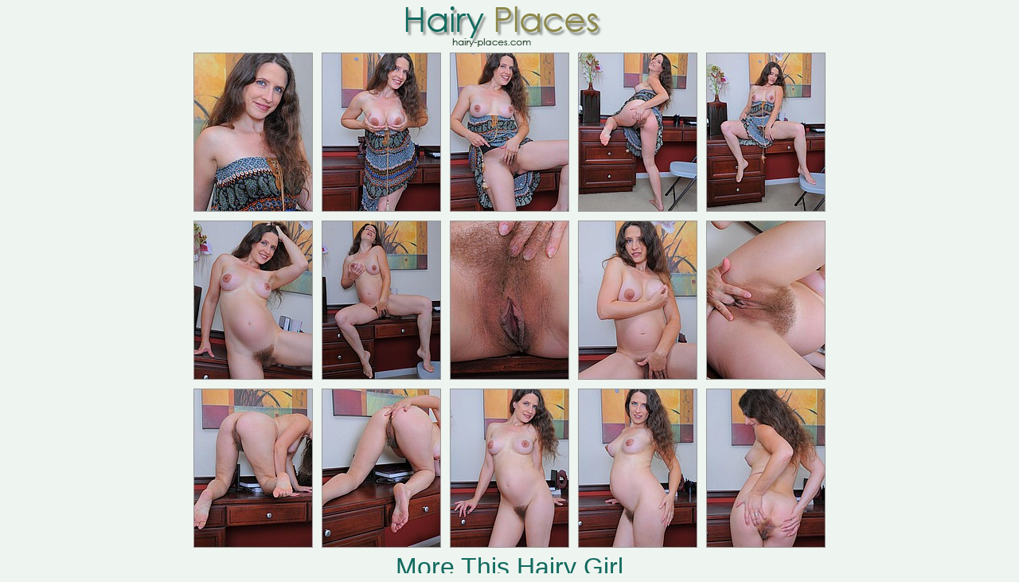

--- FILE ---
content_type: text/html
request_url: http://hairy-places.com/hairypussy2/angela/
body_size: 736
content:
<html>
<head>
<title>Pregnant show her hairy pussy</title>
<meta http-equiv="Content-Type" content="text/html; charset=UTF-8">
<meta http-equiv="Content-Language" content="en" />
<base target="_blank" />
</head>
<body bgcolor="#EEF5F0" topmargin="0" bottommargin="0" link="#126a5f" vlink="#126a5f" alink="#126a5f">
<div align="center">
<a href="http://hairy-places.com/"><img src="http://hairy-places.com/logo.gif" width="359" height="60" border="0" alt="Hairy Places" /></a>
<table border="0" cellspacing="1" cellpadding="5">
  <tr>
    <td align="center"><a href="images/ang045ASI_227968001.jpg"><img src="thumbnails/tnang045ASI_227968001.jpg" alt="ang045ASI_227968001.jpg" border="0" width="150" height="200"></a></td>
    <td align="center"><a href="images/ang045ASI_227968019.jpg"><img src="thumbnails/tnang045ASI_227968019.jpg" alt="ang045ASI_227968019.jpg" border="0" width="150" height="200"></a></td>
    <td align="center"><a href="images/ang045ASI_227968027.jpg"><img src="thumbnails/tnang045ASI_227968027.jpg" alt="ang045ASI_227968027.jpg" border="0" width="150" height="200"></a></td>
    <td align="center"><a href="images/ang045ASI_227968038.jpg"><img src="thumbnails/tnang045ASI_227968038.jpg" alt="ang045ASI_227968038.jpg" border="0" width="150" height="200"></a></td>
    <td align="center"><a href="images/ang045ASI_227968045.jpg"><img src="thumbnails/tnang045ASI_227968045.jpg" alt="ang045ASI_227968045.jpg" border="0" width="150" height="200"></a></td>
  </tr>
  <tr>
    <td align="center"><a href="images/ang045ASI_227968054.jpg"><img src="thumbnails/tnang045ASI_227968054.jpg" alt="ang045ASI_227968054.jpg" border="0" width="150" height="200"></a></td>
    <td align="center"><a href="images/ang045ASI_227968058.jpg"><img src="thumbnails/tnang045ASI_227968058.jpg" alt="ang045ASI_227968058.jpg" border="0" width="150" height="200"></a></td>
    <td align="center"><a href="images/ang045ASI_227968061.jpg"><img src="thumbnails/tnang045ASI_227968061.jpg" alt="ang045ASI_227968061.jpg" border="0" width="150" height="200"></a></td>
    <td align="center"><a href="images/ang045ASI_227968068.jpg"><img src="thumbnails/tnang045ASI_227968068.jpg" alt="ang045ASI_227968068.jpg" border="0" width="150" height="200"></a></td>
    <td align="center"><a href="images/ang045ASI_227968080.jpg"><img src="thumbnails/tnang045ASI_227968080.jpg" alt="ang045ASI_227968080.jpg" border="0" width="150" height="200"></a></td>
  </tr>
  <tr>
    <td align="center"><a href="images/ang045ASI_227968087.jpg"><img src="thumbnails/tnang045ASI_227968087.jpg" alt="ang045ASI_227968087.jpg" border="0" width="150" height="200"></a></td>
    <td align="center"><a href="images/ang045ASI_227968109.jpg"><img src="thumbnails/tnang045ASI_227968109.jpg" alt="ang045ASI_227968109.jpg" border="0" width="150" height="200"></a></td>
    <td align="center"><a href="images/ang045ASI_227968114.jpg"><img src="thumbnails/tnang045ASI_227968114.jpg" alt="ang045ASI_227968114.jpg" border="0" width="150" height="200"></a></td>
    <td align="center"><a href="images/ang045ASI_227968122.jpg"><img src="thumbnails/tnang045ASI_227968122.jpg" alt="ang045ASI_227968122.jpg" border="0" width="150" height="200"></a></td>
    <td align="center"><a href="images/ang045ASI_227968126.jpg"><img src="thumbnails/tnang045ASI_227968126.jpg" alt="ang045ASI_227968126.jpg" border="0" width="150" height="200"></a></td>
  </tr>
</table>
<a href="http://refer.ccbill.com/cgi-bin/clicks.cgi?CA=903646-0000&PA=2287286&HTML=http://www.atkhairy.com/?&cc=2287286&pc=">
<font size="6" face="Arial, Helvetica, sans-serif">
More This Hairy Girl
</font></a>
</center></div>
</body>
</html>